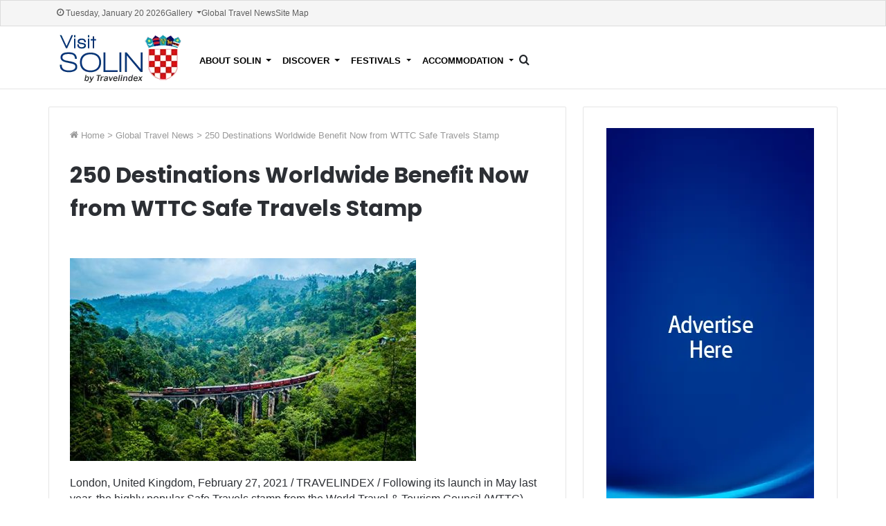

--- FILE ---
content_type: text/html; charset=utf-8
request_url: https://www.visitsolin.com/global-travel-news/250-destinations-worldwide-benefit-now-from-wttc-safe-travels-stamp/
body_size: 10135
content:






<!doctype html>
<html prefix="og: http://ogp.me/ns#" lang="en-us">

<head>
  
  
  
  
  <script type='text/javascript' src='https://www.publicadvice.com/offers/www/delivery/spcjs.php?id=7'></script>
  
  

  
  <script>
    cr_site_url = "http://visitsolin.com";
    cr_version = "5.0.1";
    
    cr_external_new_tab = false;
    
  </script>

  <meta charset="utf-8">
  <meta name="viewport" content="width=device-width, initial-scale=1">

  
  




<title>250 Destinations Worldwide Benefit Now from WTTC Safe Travels Stamp</title>
<link rel="canonical" href="http://visitsolin.com/global-travel-news/250-destinations-worldwide-benefit-now-from-wttc-safe-travels-stamp/">
<meta name="description" content=" 
   
	   
	 
	London, United Kingdom, February 27, 2021 / TRAVELINDEX / Following its launch in May last year, the highly popular Safe Travels stamp from the World Travel &amp; Tourism Council (WTTC)..." />







<meta property="og:title" content="250 Destinations Worldwide Benefit Now from WTTC Safe Travels Stamp" />
<meta property="og:description" content=" 
   
	   
	 
	London, United Kingdom, February 27, 2021 / TRAVELINDEX / Following its launch in May last year, the highly popular Safe Travels stamp from the World Travel &amp; Tourism Council (WTTC)..." />
<meta property="og:image" content="http://visitsolin.com/media/images/visit-solin-croatia-interstas.original.png" />
<meta property="og:site_name" content="" />
<meta property="og:url" content="http://visitsolin.com/global-travel-news/250-destinations-worldwide-benefit-now-from-wttc-safe-travels-stamp/" />
<meta property="og:type" content="website" />









<meta name="twitter:card" content="summary_large_image" />
<meta name="twitter:title" content="250 Destinations Worldwide Benefit Now from WTTC Safe Travels Stamp">
<meta name="twitter:image" content="http://visitsolin.com/media/images/visit-solin-croatia-interstas.original.png">
<meta name="twitter:description" content=" 
   
	   
	 
	London, United Kingdom, February 27, 2021 / TRAVELINDEX / Following its launch in May last year, the highly popular Safe Travels stamp from the World Travel &amp; Tourism Council (WTTC)...">
<meta name="twitter:site" content="@" />







  
  <link rel="stylesheet" href="/static/coderedcms/vendor/bootstrap/dist/css/bootstrap.min.css?v=5.0.1">
  

  
  
  
  <link rel="stylesheet" href="/static/coderedcms/css/crx-front.css?v=5.0.1">
  
  

  
  
<link href="https://fonts.googleapis.com/css2?family=Poppins:wght@400;500;600;700&display=swap" rel="stylesheet">
<link rel="stylesheet" href="/static/website/css/custom.css">


  <style>
    .content-card {
      padding-left: 60px;
      padding-right: 60px;
      width: 65%;
      margin-right: 1%;
    }

    .content-card h1 {
      margin-bottom: 30px;
    }

    @media (max-width: 991px){
      .content-card {
        width:100%;
        padding-left: 20px;
        padding-right: 20px;
        margin-bottom: 30px;
      }

      .col-lg-8.content-container, .right-column {
        padding-left: 0px;
        padding-right: 0px;
      }
    }
  </style>


  
  
  

  
</head>

<body class="crx-articlepage parent-page-3 " id="page-800">
  






  
  <a class="visually-hidden-focusable" href="#content">Skip navigation</a>
  

  

  




<link rel="stylesheet" href="/static/website/css/navbar.css">



<!-- Search Modal -->
<div class="modal fade" id="searchModal" tabindex="-1" aria-hidden="true">
  <div class="modal-dialog modal-fullscreen">
    <div class="modal-content text-white">

      <!-- Close button (X) -->

      <div class="modal-body d-flex justify-content-center">
  <span
    id="searchModalClose"
    class="btn-close btn-close-white position-absolute top-0 end-0 m-3 cursor-pointer"
    aria-label="Close"></span>

  <form class="modal-search-form position-relative" action="/search/" method="GET">
    <div class="position-relative search-input-group">
      <input name="s" id="search-input" type="text"
             class="form-control bg-black text-white border border-secondary pe-5"
             placeholder="Type and hit Enter" aria-label="Search">
      <button type="submit"
              class="btn btn-link position-absolute top-50 end-0 translate-middle-y me-2 p-0">
        <span class="tie-icon-search tie-search-icon"></span>
      </button>
    </div>
  </form>
</div>


    </div>
  </div>
</div>


<div id="sidebar-overlay" class="sidebar-overlay"></div>

<nav id="top-navbar">
  <div class="container">
    <div id="topbar-today-date">Tuesday, January 20 2026</div>
    <div id="topbar-inner-menu">
      
      
        
      
        
          <ul class="navbar-nav " id="">
            
              



<li class="nav-item dropdown">
  
  <a href="#" 
    class="nav-link dropdown-toggle  "
    data-bs-toggle="dropdown" role="button" aria-haspopup="true" aria-expanded="false"
    
    data-ga-event-category="Navbar">
    
    Gallery
    
  </a>
  
  <ul class="dropdown-menu">
    
    



<li class=" ">
  
  <a href="/solin-photo-gallery" 
    class="dropdown-item   "
    
    
    data-ga-event-category="Navbar">
    
    Solin Photo Gallery
    
  </a>
  
</li>



    
    



<li class=" ">
  
  <a href="/solin-video-gallery/" 
    class="dropdown-item   "
    
    
    data-ga-event-category="Navbar">
    
    Solin Video Gallery
    
  </a>
  
</li>



    
    
  </ul>
  
</li>



            
              



<li class="nav-item ">
  
  <a href="/global-travel-news/" 
    class="nav-link   "
    
    
    data-ga-event-category="Navbar">
    
    Global Travel News
    
  </a>
  
</li>



            
              



<li class="nav-item ">
  
  <a href="/site-map/" 
    class="nav-link   "
    
    
    data-ga-event-category="Navbar">
    
    Site Map
    
  </a>
  
</li>



            
          </ul>
        
      
    </div>
  </div>
</nav>
<nav id="main-navbar" class="navbar  navbar-expand-lg navbar-light  bg-light">
  <div class="container">
    <a class="navbar-brand" href="/">
      
      
      <img src="/media/images/visit-solin-croatia-interstas.original.format-webp.webp" alt="">
      
    </a>
    <div class="small-screen-nav">
      <span class="tie-icon-search tie-search-icon cursor-pointer small-screen-search" aria-hidden="true"
                data-bs-toggle="modal" data-bs-target="#searchModal"></span>
      <button class="navbar-toggler" type="button" aria-label="Toggle navigation">
        <span class="navbar-toggler-icon"></span>
      </button>
    </div>
    <div class="collapse navbar-collapse" id="navbar">
      
      
      
        
          <ul class="navbar-nav " >
            
            



<li class="nav-item dropdown">
  
  <a href="/about-solin/" 
    class="nav-link dropdown-toggle  "
    data-bs-toggle="dropdown" role="button" aria-haspopup="true" aria-expanded="false"
    
    data-ga-event-category="Navbar">
    
    About Solin
    
  </a>
  
  <ul class="dropdown-menu">
    
    



<li class=" ">
  
  <a href="/about-solin/history/" 
    class="dropdown-item   "
    
    
    data-ga-event-category="Navbar">
    
    History
    
  </a>
  
</li>



    
    



<li class=" ">
  
  <a href="/about-solin/geography/" 
    class="dropdown-item   "
    
    
    data-ga-event-category="Navbar">
    
    Geography
    
  </a>
  
</li>



    
    
  </ul>
  
</li>



            
            



<li class="nav-item dropdown">
  
  <a href="/discover/" 
    class="nav-link dropdown-toggle  "
    data-bs-toggle="dropdown" role="button" aria-haspopup="true" aria-expanded="false"
    
    data-ga-event-category="Navbar">
    
    Discover
    
  </a>
  
  <ul class="dropdown-menu">
    
    



<li class=" ">
  
  <a href="/discover/city-walls/" 
    class="dropdown-item   "
    
    
    data-ga-event-category="Navbar">
    
    City Walls
    
  </a>
  
</li>



    
    



<li class=" ">
  
  <a href="/discover/amphitheatre/" 
    class="dropdown-item   "
    
    
    data-ga-event-category="Navbar">
    
    Amphitheatre
    
  </a>
  
</li>



    
    



<li class=" ">
  
  <a href="/discover/the-five-bridge/" 
    class="dropdown-item   "
    
    
    data-ga-event-category="Navbar">
    
    The Five Bridge
    
  </a>
  
</li>



    
    
  </ul>
  
</li>



            
            



<li class="nav-item dropdown">
  
  <a href="/festivals/" 
    class="nav-link dropdown-toggle  "
    data-bs-toggle="dropdown" role="button" aria-haspopup="true" aria-expanded="false"
    
    data-ga-event-category="Navbar">
    
    Festivals
    
  </a>
  
  <ul class="dropdown-menu">
    
    



<li class=" ">
  
  <a href="/festivals/interstas/" 
    class="dropdown-item   "
    
    
    data-ga-event-category="Navbar">
    
    Interstas
    
  </a>
  
</li>



    
    



<li class=" ">
  
  <a href="/festivals/solin-summer-festival/" 
    class="dropdown-item   "
    
    
    data-ga-event-category="Navbar">
    
    Solin Summer Festival
    
  </a>
  
</li>



    
    
  </ul>
  
</li>



            
            



<li class="nav-item dropdown">
  
  <a href="/accommodation/" 
    class="nav-link dropdown-toggle  "
    data-bs-toggle="dropdown" role="button" aria-haspopup="true" aria-expanded="false"
    
    data-ga-event-category="Navbar">
    
    Accommodation
    
  </a>
  
  <ul class="dropdown-menu">
    
    



<li class=" ">
  
  <a href="/accommodation/hotels-accommodation/" 
    class="dropdown-item   "
    
    
    data-ga-event-category="Navbar">
    
    Hotels &amp; Accommodation
    
  </a>
  
</li>



    
    
  </ul>
  
</li>



            
          </ul>
        
      
        
      
      
      
        <!-- Trigger -->
        <span class="tie-icon-search tie-search-icon cursor-pointer large-screen-search" aria-hidden="true"
              data-bs-toggle="modal" data-bs-target="#searchModal"></span>

        <script>
          document.addEventListener('DOMContentLoaded', function () {
            const closeBtn = document.getElementById('searchModalClose');
            const searchModalEl = document.getElementById('searchModal');
            const searchModal = bootstrap.Modal.getOrCreateInstance(searchModalEl);
            const searchInput = document.getElementById('search-input');

            closeBtn.addEventListener('click', function () {
              searchModal.hide();
            });

            // Autofocus input when modal is shown
            searchModalEl.addEventListener('shown.bs.modal', function () {
              searchInput.focus();
            });

            // Close modal when clicking outside input
            searchModalEl.querySelector('.modal-body').addEventListener('click', function (e) {
              if (e.target !== searchInput) {
                searchModal.hide();
              }
            });
          });

          function updatePlaceholder() {
            const input = document.getElementById('search-input');
            if (window.innerWidth <= 991) {
              input.placeholder = "Search for";
            } else {
              input.placeholder = "Type and hit Enter";
            }
          }

          window.addEventListener('resize', updatePlaceholder);
          window.addEventListener('DOMContentLoaded', updatePlaceholder);


          //sidebar js
          document.addEventListener('DOMContentLoaded', function () {
            const sidebar = document.getElementById('mobile-sidebar');
            const toggle = document.querySelector('.navbar-toggler');
            const closeBtn = document.getElementById('sidebar-close');
            const overlay = document.getElementById('sidebar-overlay');

            function openSidebar() {
              document.body.classList.add('side-aside-open');
            }

            function closeSidebar() {
              document.body.classList.remove('side-aside-open');
            }

            toggle.addEventListener('click', openSidebar);
            closeBtn.addEventListener('click', function(e) {
              e.preventDefault();
              closeSidebar();
            });

            // Close when clicking overlay
            overlay.addEventListener('click', closeSidebar);
          });

        </script>

        <script>
          //make main-navbar sticky
          document.addEventListener("DOMContentLoaded", function() {
              const topNavbar = document.getElementById('top-navbar');
              const mainNavbar = document.getElementById('main-navbar');
              let topNavbarHeight = 36;

              function checkSticky() {
                  if (window.scrollY >= topNavbarHeight) {
                      mainNavbar.classList.add('sticky');
                  } else {
                      mainNavbar.classList.remove('sticky');
                  }
              }

              window.addEventListener('scroll', checkSticky);
              window.addEventListener('resize', () => {
                  if (topNavbar) {
                      topNavbarHeight = topNavbar.offsetHeight;
                  }
                  checkSticky();
              });

              checkSticky(); // initialize
          });
        </script>


      <form class="d-flex ms-auto d-none" role="search" action="/search/" method="GET">
        
        
        
        <div class=""><label class="visually-hidden" for="id_s">Search</label><input type="text" name="s" maxlength="255" class="form-control" placeholder="Search" id="id_s"></div>
        
        <input type="hidden" name="t" id="id_t">
        
        <button class="btn btn-outline-primary ms-2" type="submit">Search</button>
      </form>
      
    </div>
  </div>
</nav>

<!-- Sidebar for small screens -->
<aside id="mobile-sidebar"
       class="side-aside dark-skin slide-sidebar appear-from-right"
       aria-label="Mobile Sidebar"
       style="visibility: hidden;">

    <!-- Close button -->
    <a href="#" class="close-side-aside remove big-btn light-btn" id="sidebar-close">
      <span class="screen-reader-text">Close</span>
    </a>

  <div class="side-aside-wrapper has-custom-scroll">


    <!-- Mobile container -->
    <div id="mobile-container">

      <!-- Mobile search -->
      <div id="mobile-search">
        <form class="search-form" role="search" method="get" action="/search/">
          <label>
            <span class="screen-reader-text">Search for:</span>
            <input type="search" name="s" class="search-field form-control" placeholder="Search…">
          </label>
          <input type="submit" class="search-submit btn btn-primary" value="Search">
        </form>
      </div>

      <!-- Mobile menu -->
      <div id="mobile-menu" class="hide-menu-icons">
        
        
          
            <ul class="menu list-unstyled" role="menubar">
              
                



<li class="nav-item dropdown">
  
  <a href="/about-solin/" 
    class="nav-link dropdown-toggle  "
    data-bs-toggle="dropdown" role="button" aria-haspopup="true" aria-expanded="false"
    
    data-ga-event-category="Navbar">
    
    About Solin
    
  </a>
  
  <ul class="dropdown-menu">
    
    



<li class=" ">
  
  <a href="/about-solin/history/" 
    class="dropdown-item   "
    
    
    data-ga-event-category="Navbar">
    
    History
    
  </a>
  
</li>



    
    



<li class=" ">
  
  <a href="/about-solin/geography/" 
    class="dropdown-item   "
    
    
    data-ga-event-category="Navbar">
    
    Geography
    
  </a>
  
</li>



    
    
  </ul>
  
</li>



              
                



<li class="nav-item dropdown">
  
  <a href="/discover/" 
    class="nav-link dropdown-toggle  "
    data-bs-toggle="dropdown" role="button" aria-haspopup="true" aria-expanded="false"
    
    data-ga-event-category="Navbar">
    
    Discover
    
  </a>
  
  <ul class="dropdown-menu">
    
    



<li class=" ">
  
  <a href="/discover/city-walls/" 
    class="dropdown-item   "
    
    
    data-ga-event-category="Navbar">
    
    City Walls
    
  </a>
  
</li>



    
    



<li class=" ">
  
  <a href="/discover/amphitheatre/" 
    class="dropdown-item   "
    
    
    data-ga-event-category="Navbar">
    
    Amphitheatre
    
  </a>
  
</li>



    
    



<li class=" ">
  
  <a href="/discover/the-five-bridge/" 
    class="dropdown-item   "
    
    
    data-ga-event-category="Navbar">
    
    The Five Bridge
    
  </a>
  
</li>



    
    
  </ul>
  
</li>



              
                



<li class="nav-item dropdown">
  
  <a href="/festivals/" 
    class="nav-link dropdown-toggle  "
    data-bs-toggle="dropdown" role="button" aria-haspopup="true" aria-expanded="false"
    
    data-ga-event-category="Navbar">
    
    Festivals
    
  </a>
  
  <ul class="dropdown-menu">
    
    



<li class=" ">
  
  <a href="/festivals/interstas/" 
    class="dropdown-item   "
    
    
    data-ga-event-category="Navbar">
    
    Interstas
    
  </a>
  
</li>



    
    



<li class=" ">
  
  <a href="/festivals/solin-summer-festival/" 
    class="dropdown-item   "
    
    
    data-ga-event-category="Navbar">
    
    Solin Summer Festival
    
  </a>
  
</li>



    
    
  </ul>
  
</li>



              
                



<li class="nav-item dropdown">
  
  <a href="/accommodation/" 
    class="nav-link dropdown-toggle  "
    data-bs-toggle="dropdown" role="button" aria-haspopup="true" aria-expanded="false"
    
    data-ga-event-category="Navbar">
    
    Accommodation
    
  </a>
  
  <ul class="dropdown-menu">
    
    



<li class=" ">
  
  <a href="/accommodation/hotels-accommodation/" 
    class="dropdown-item   "
    
    
    data-ga-event-category="Navbar">
    
    Hotels &amp; Accommodation
    
  </a>
  
</li>



    
    
  </ul>
  
</li>



              
            </ul>
          
        
          
        
      </div>

      <!-- Social icons -->
      <div id="mobile-social-icons" class="social-icons-widget solid-social-icons">
        <ul>
          <li class="social-icons-item">
            <a class="social-link facebook-social-icon" rel="external noopener nofollow" target="_blank" href="https://facebook.com/travelindex/">
              <span class="tie-social-icon tie-icon-facebook"></span><span class="screen-reader-text">Facebook</span>
            </a>
          </li>
          <li class="social-icons-item">
            <a class="social-link twitter-social-icon" rel="external noopener nofollow" target="_blank" href="https://twitter.com/travelindex/">
              <span class="tie-social-icon tie-icon-twitter"></span><span class="screen-reader-text">Twitter</span>
            </a>
          </li>
          <li class="social-icons-item">
            <a class="social-link pinterest-social-icon" rel="external noopener nofollow" target="_blank" href="https://pinterest.com/travelindex/">
              <span class="tie-social-icon tie-icon-pinterest"></span><span class="screen-reader-text">Pinterest</span>
            </a>
          </li>
          <li class="social-icons-item">
            <a class="social-link linkedin-social-icon" rel="external noopener nofollow" target="_blank" href="https://www.linkedin.com/company/travelindex-network/">
              <span class="tie-social-icon tie-icon-linkedin"></span><span class="screen-reader-text">LinkedIn</span>
            </a>
          </li>
          <li class="social-icons-item">
            <a class="social-link youtube-social-icon" rel="external noopener nofollow" target="_blank" href="https://youtube.com/bestdestination">
              <span class="tie-social-icon tie-icon-youtube"></span><span class="screen-reader-text">YouTube</span>
            </a>
          </li>
          <li class="social-icons-item">
            <a class="social-link instagram-social-icon" rel="external noopener nofollow" target="_blank" href="https://instagram.com/travelindex">
              <span class="tie-social-icon tie-icon-instagram"></span><span class="screen-reader-text">Instagram</span>
            </a>
          </li>
        </ul>
      </div>

    </div><!-- #mobile-container -->

  </div><!-- .side-aside-wrapper -->
</aside>

<script>
document.addEventListener("DOMContentLoaded", function() {
  const dropdownLinks = document.querySelectorAll(".menu .dropdown-toggle");

  dropdownLinks.forEach(link => {
    link.addEventListener("click", function(e) {
      e.preventDefault(); // prevent navigation

      const parentLi = this.parentElement;
      const openItem = document.querySelector(".menu .nav-item.open");

      // Toggle current one
      parentLi.classList.toggle("open");
    });
  });
});
</script>










  <div id="content">
    
<style>
.article-page .advertise-card {
  max-height: 311px;
  max-width: 100%;
}

.article-body img {
  max-width: 100%;
  height: auto;
  margin-bottom: 20px;
}

.article-body {
  color: rgb(44, 47, 52);
}

.article-page h1 {
  text-align: left;
  font-size: 32px;
  line-height: 1.5;
  font-family: 'Poppins';
  font-weight: 700;
  color: rgb(44, 47, 52);
}

.social-share {
  border-top: 0px;
  background-color: #fafafa;
  padding-top: 20px;
  padding-bottom: 20px;
}

</style>
<div class="container crx-grid article-page">
  <div class="row">
    <div class="col-lg-8 gap-column mb-30">
      <div>
        <article class="crx-article card align-items-center">
          <style>

#breadcrumb, #breadcrumb a {
  color: rgb(153, 153, 153);
  font-size: 13px;
}

#breadcrumb a:hover {
  text-decoration: underline;
  color: #053579;
}

</style>
<nav id="breadcrumb" class="w-100 ">
    
    <span class="tie-icon tie-icon-home" aria-hidden="true"></span>
    <a href="http://visitsolin.com">
        Home
    </a>

    
    
        
            <em class="delimiter">&gt;</em>
            <a href="/global-travel-news/">Global Travel News</a>
        
    

    
    <em class="delimiter">&gt;</em>
    <span class="current">250 Destinations Worldwide Benefit Now from WTTC Safe Travels Stamp</span>
</nav>

          
          <div class="container my-4 text-center">
            <h1>250 Destinations Worldwide Benefit Now from WTTC Safe Travels Stamp</h1>
            
          </div>
          
          
          
          
          
          <div class="container mx-auto article-body">
            
            
<p></p><div>
	<a href="https://travelcommunication.net/more-news/organizations/international-organizations/world-travel-tourism-council-news/250-destinations-worldwide-benefit-now-from-wttc-safe-travels-stamp/"><img alt="250 Destinations Worldwide Benefit Now from WTTC Safe Travels Stamp" height="293" src="https://travelcommunication.net/wp-content/uploads/2021/02/250-Destinations-Worldwide-Benefit-Now-from-WTTC-Safe-Travels-Stamp-TRAVELINDEX-500x293.jpg" style="max-width: 100%;height: auto" title="250 Destinations Worldwide Benefit Now from WTTC Safe Travels Stamp-TRAVELINDEX" width="500"/></a>
	</div>
	London, United Kingdom, February 27, 2021 / TRAVELINDEX / Following its launch in May last year, the highly popular Safe Travels stamp from the World Travel &amp; Tourism Council (WTTC), has now been awarded to a remarkable 250 destinations around the world.<p></p>

            
            
<p>WTTC, which has continually been at the forefront in leading the private sector in the efforts to rebuild global consumer confidence and encourage the return of Safe Travels, made history when it launched the world’s first ever global safety and hygiene stamp, just eight months ago.</p>

            
            
<p>•<a href="https://travelcommunication.net/category/more-news/organizations/international-organizations/world-travel-tourism-council-news/" rel="noopener noreferrer" style="color: #096b27;font-weight: 600" target="_blank"> Read all the latest WTTC News and Press Releases here.</a></p>

            
            
<p>The stamp, developed to help restore confidence in travellers and aims to revive the global Travel &amp; Tourism sector which has been devastated by the COVID-19 pandemic, is now being used by many more major countries with Honduras, Belize and Malawi, the latest destinations to join the ever-growing list.</p>

            
            
<p><strong>VisitBritain</strong>, the tourism agency representing one of the world’s most popular destinations, has also now been recognised through the ground-breaking stamp.</p>

            
            
<p>The now globally recognised stamp enables both business and leisure travellers to distinguish destinations around the world which have adopted health and hygiene global standardised protocols – so they can experience ‘Safe Travels’.</p>

            
            
<p>This pioneering move by WTTC also received the backing of the United Nations World Tourism Organization (UNWTO), and the launch of global protocols to recover the Travel &amp; Tourism sector has been embraced by over 200 CEO’s including some of the world’s major tourism groups.</p>

            
            
<p>Gloria Guevara, WTTC President &amp; CEO, said: <em>“We are delighted to see our Safe Travels Stamp is still growing at a rapid rate and is being adopted by destinations from all corners of the world.</em></p>

            
            
<p><em>“Reaching this incredible milestone, with 250 destinations around the world now proudly holding our Safe Travels stamp, is testimony to the hard work which has been put in to make the stamp work for both destinations and holidaymakers. </em></p>

            
            
<p><em>“As the global vaccine rollout picks up pace and with the restrictions expected to be relaxed over the coming weeks, we believe the stamp will prove a key component of destination recovery and restoring consumer confidence.</em></p>

            
            
<p><em>“The success of the stamp shows the importance of global coordination to help rebuild and revive the international Travel &amp; Tourism sector. Destinations with the stamp will benefit from travellers being able to recognise the destinations which have adopted the global protocols, encouraging the return of ‘Safe Travels’ around the world. </em></p>

            
            
<p><em>“We are finally beginning to step into the new normal of a post-COVID world, and we are proud to be leading the way for globally coordinated efforts in recovery.”</em></p>

            
            
<p>Sally Balcombe, <strong>VisitBritain</strong> CEO said: <em>“We are delighted that businesses certified to We’re Good To Go can also automatically register for WTTC’s global Safe Travels stamp, recognising the standard of protocols and processes we have in place in the UK. This is also testament to the hard work and commitment of tens of thousands of businesses right across the country who have adapted and innovated to safely meet new ways of working and are already ‘good to go’.”</em></p>

            
            
<p>Honourable Faiyaz Siddiq Koya, Minister for Commerce, Trade, Tourism and Transport, <a href="https://www.fiji.travel/">Fiji</a> said: <em>“Getting such an endorsement for the work we have done on the Care Fiji Commitment program is truly remarkable for a small country like Fiji. This world class health and safety programme gives visitors confidence to travel to Fiji when the borders reopen.”</em></p>

            
            
<p>Honourable Anthony Mahler, Minister of Tourism &amp; Diaspora Relations, <strong>Belize</strong> said: <em>“Belize is delighted to be recognised through the WTTC’s Safe Travels stamp. Following the devastating effects of the COVID-19 pandemic, my country’s highest priority has been, and remains the health and safety of our guests. Within this context, we have implemented extensive health and safety protocols as part of a Gold Standard Recognition Program for accommodations, tour operators and other industry partners.”</em></p>

            
            
<p>Hailemariam Desalegn, Chairman, <strong>Ethiopian Tourism Board</strong>, Former Prime Minister of Ethiopia said: <em>“We are extremely honoured to be issued the Safe Travels stamp by WTTC and commend it for this important initiative. This decision reflects Ethiopia’s commitment to maintain the standard safe travel protocols and procedures as we reopen our doors to tourism and international visitors. With the aim of ensuring safety of workers and visitors we will continue to work closely with tour operators, hotels and regional destination marketing organisations to maintain these standards.” </em></p>

            
            
<p>•<a href="https://travelcommunication.net/category/more-news/organizations/international-organizations/world-travel-tourism-council-news/" rel="noopener noreferrer" style="color: #096b27;font-weight: 600" target="_blank"> Read all the latest WTTC News and Press Releases here.</a></p>

            
            
<p>The protocols were designed following guidelines from the World Health Organisation (WHO) and the Centre for Disease Control and Prevention (CDC), and taking best practices from WTTC’s Members into account.</p>

            
            
<p>According to WTTC’s 2020 <strong>Economic Impact Report</strong>, during 2019, Travel &amp; Tourism was responsible for one in 10 jobs (330 million total), made a 10.3% contribution to global GDP and generated one in four of all new jobs.</p>

            
          </div>
          
        </article>
        <div class="card social-share">
          
<style>
  #share-buttons-bottom .share-links a {
    display: inline-block;
    padding: 8px 16px;
    margin: 2px;
    text-decoration: none;
    color: #fff !important;   /* force white text */
    font-weight: 400;
    border-radius: 0;         /* sharp corners */
    text-align: center;
    font-size: 15px;
  }

  #share-buttons-bottom .social-text {
    font-size: 12px;
    font-family: "open sans", sans-serif;
    padding-left: 15px;
    padding-right: 10px;
    border-left: 1px solid rgba(255, 255, 255, 0.3);
    margin-left: 10px;
  }

  /* assign background colors */
  #share-buttons-bottom .facebook-share-btn  {
    background-color: #4080ff;
    min-width: 100px;
  }
  #share-buttons-bottom .twitter-share-btn   {
    background-color: #40bff5;
    min-width: 100px;
  }
  #share-buttons-bottom .linkedin-share-btn  { background-color: #238cc8; }
  #share-buttons-bottom .tumblr-share-btn    { background-color: #35465c; }
  #share-buttons-bottom .pinterest-share-btn { background-color: #e13138; }
  #share-buttons-bottom .reddit-share-btn    { background-color: #ff4500; }
  #share-buttons-bottom .vk-share-btn        { background-color: #45668e; }
  #share-buttons-bottom .email-share-btn     { background-color: #333333; }
  #share-buttons-bottom .print-share-btn     { background-color: #444444; }

  /* hover effect */
  #share-buttons-bottom .share-links a:hover {
    opacity: 0.85;
  }

  /**Responsive CSS**/

  @media (max-width: 767px) {
    .social-text {
      display: none;
    }

    .share-links a {
      min-width: 45px !important;
      max-width: 45px !important;
    }
  }

</style>
<div id="share-buttons-bottom" class="share-buttons share-buttons-bottom">
  <div class="share-links ">
    <a href="https://www.facebook.com/sharer.php?u=http://visitsolin.com/global-travel-news/250-destinations-worldwide-benefit-now-from-wttc-safe-travels-stamp/" rel="external noopener nofollow" title="Facebook" target="_blank" class="facebook-share-btn  large-share-button" data-raw="https://www.facebook.com/sharer.php?u={post_link}">
      <span class="share-btn-icon tie-icon-facebook"></span> <span class="social-text">Facebook</span>
    </a>
    <a href="https://twitter.com/intent/tweet?text=250%20Destinations%20Worldwide%20Benefit%20Now%20from%20WTTC%20Safe%20Travels%20Stamp&amp;url=http://visitsolin.com/global-travel-news/250-destinations-worldwide-benefit-now-from-wttc-safe-travels-stamp/" rel="external noopener nofollow" title="Twitter" target="_blank" class="twitter-share-btn  large-share-button" data-raw="https://twitter.com/intent/tweet?text={post_title}&amp;url={post_link}">
      <span class="share-btn-icon tie-icon-twitter"></span> <span class="social-text">Twitter</span>
    </a>
    <a href="https://www.linkedin.com/shareArticle?mini=true&amp;url=http://visitsolin.com/global-travel-news/250-destinations-worldwide-benefit-now-from-wttc-safe-travels-stamp/&amp;title=250%20Destinations%20Worldwide%20Benefit%20Now%20from%20WTTC%20Safe%20Travels%20Stamp" rel="external noopener nofollow" title="LinkedIn" target="_blank" class="linkedin-share-btn " data-raw="https://www.linkedin.com/shareArticle?mini=true&amp;url={post_full_link}&amp;title={post_title}">
      <span class="share-btn-icon tie-icon-linkedin"></span> <span class="screen-reader-text">LinkedIn</span>
    </a>
    <a href="https://www.tumblr.com/share/link?url=http://visitsolin.com/global-travel-news/250-destinations-worldwide-benefit-now-from-wttc-safe-travels-stamp/&amp;name=250%20Destinations%20Worldwide%20Benefit%20Now%20from%20WTTC%20Safe%20Travels%20Stamp" rel="external noopener nofollow" title="Tumblr" target="_blank" class="tumblr-share-btn " data-raw="https://www.tumblr.com/share/link?url={post_link}&amp;name={post_title}">
      <span class="share-btn-icon tie-icon-tumblr"></span> <span class="screen-reader-text">Tumblr</span>
    </a>
    <a href="https://pinterest.com/pin/create/button/?url=http://visitsolin.com/global-travel-news/250-destinations-worldwide-benefit-now-from-wttc-safe-travels-stamp/&amp;description=250%20Destinations%20Worldwide%20Benefit%20Now%20from%20WTTC%20Safe%20Travels%20Stamp&amp;media=https://www.visitsolin.com/wp-content/uploads/2025/08/UN-Tourism-and-ICAO-Summit-Calls-for-Enhanced-Cooperation-to-Unlock-Africas-Growth.jpg" rel="external noopener nofollow" title="Pinterest" target="_blank" class="pinterest-share-btn " data-raw="https://pinterest.com/pin/create/button/?url={post_link}&amp;description={post_title}&amp;media={post_img}">
      <span class="share-btn-icon tie-icon-pinterest"></span> <span class="screen-reader-text">Pinterest</span>
    </a>
    <a href="https://reddit.com/submit?url=http://visitsolin.com/global-travel-news/250-destinations-worldwide-benefit-now-from-wttc-safe-travels-stamp/&amp;title=250%20Destinations%20Worldwide%20Benefit%20Now%20from%20WTTC%20Safe%20Travels%20Stamp" rel="external noopener nofollow" title="Reddit" target="_blank" class="reddit-share-btn " data-raw="https://reddit.com/submit?url={post_link}&amp;title={post_title}">
      <span class="share-btn-icon tie-icon-reddit"></span> <span class="screen-reader-text">Reddit</span>
    </a>
    <a href="https://vk.com/share.php?url=http://visitsolin.com/global-travel-news/250-destinations-worldwide-benefit-now-from-wttc-safe-travels-stamp/" rel="external noopener nofollow" title="VKontakte" target="_blank" class="vk-share-btn " data-raw="https://vk.com/share.php?url={post_link}">
      <span class="share-btn-icon tie-icon-vk"></span> <span class="screen-reader-text">VKontakte</span>
    </a>
    <a href="mailto:?subject=250%20Destinations%20Worldwide%20Benefit%20Now%20from%20WTTC%20Safe%20Travels%20Stamp&amp;body=http://visitsolin.com/global-travel-news/250-destinations-worldwide-benefit-now-from-wttc-safe-travels-stamp/" rel="external noopener nofollow" title="Share via Email" target="_blank" class="email-share-btn " data-raw="mailto:?subject={post_title}&amp;body={post_link}">
      <span class="share-btn-icon tie-icon-envelope"></span> <span class="screen-reader-text">Share via Email</span>
    </a>
    <a href="#" rel="external noopener nofollow" title="Print" target="_blank" class="print-share-btn " data-raw="#">
      <span class="share-btn-icon tie-icon-print"></span> <span class="screen-reader-text">Print</span>
    </a>
  </div>
</div>

        </div>
      </div>
      
        
          
            
  <style>
    .related-articles-block {
      position: relative;
    }

    .related-articles-header {
      display: flex;
      align-items: center;
      margin-bottom: 15px;
    }

    .related-articles-title {
      color: rgb(5, 53, 121) !important;
      font-weight: 600 !important;
      font-family: 'Poppins';
      font-size: 18px;
      border-bottom: 2px solid rgba(0,0,0,0.1);
      width: 100%;
      padding-bottom: 4px;
    }

    .related-articles {
      display: grid;
      grid-template-columns: repeat(auto-fit, minmax(150px, 1fr));
      gap: 12px;
    }

    .related-article-item h4 {
      font-size: 14px;
      margin: 0;
      font-family: 'Poppins';
      font-weight: 600;
      line-height: 22px;
    }

    .related-article-item h4 a {
      color: rgb(44, 47, 52) !important;
      text-decoration: none;
    }

    .related-article-item h4 a:hover {
      color: #053579 !important;
    }
  </style>



  <div class="related-articles-block card">
    <div class="related-articles-header">
      <div class="related-articles-title">Related Articles</div>
    </div>

    <div class="related-articles">
      
        <div class="related-article-item">
          <h4><a href="/global-travel-news/kempinski-selects-sabre-to-upgrade-customer-booking-experience/">Kempinski Selects Sabre to Upgrade Customer Booking Experience</a></h4>
        </div>
      
        <div class="related-article-item">
          <h4><a href="/global-travel-news/dusit-thani-kyoto-hotel-receives-coveted-michelin-key-2024/">Dusit Thani Kyoto Hotel Receives Coveted Michelin Key 2024</a></h4>
        </div>
      
        <div class="related-article-item">
          <h4><a href="/global-travel-news/le-du-kaan-celebrates-halloween-with-cool-cocktails-and-creepy-tasting-challenges/">Le Du Kaan Celebrates Halloween with Cool Cocktails and Creepy Tasting Challenges</a></h4>
        </div>
      
    </div>
  </div>


          
        
      
    </div>

    <div class="col-lg-4 gap-column">
      
          
<div class="block-html gap-column">
  
    
<div  class="block-html ">
  
  <div class="card align-items-center">
  
  

<img src="/media/images/300x600.max-1600x1600.format-webp.webp" class="img-fluid ad-300-600"  alt="300x600">

  
  <!-- Revive Adserver Asynchronous JS Tag - Generated with Revive Adserver v5.2.0 -->
<ins data-revive-zoneid="28" data-revive-id="f8557c51292c01c46a06a3b608f746df"></ins>
<script async src="//www.publicadvice.com/offers/www/delivery/asyncjs.php"></script>
</div>
  
</div>

  
    
<div  class="block-html ">
  
  <div class="card align-items-center">
  
  

<img src="/media/images/300x250.max-1600x1600.format-webp.webp" class="img-fluid ad-300-250"  alt="300x250">

  
  <!-- Revive Adserver Asynchronous JS Tag - Generated with Revive Adserver v5.2.0 -->
<ins data-revive-zoneid="28" data-revive-id="f8557c51292c01c46a06a3b608f746df"></ins>
<script async src="//www.publicadvice.com/offers/www/delivery/asyncjs.php"></script>
</div>
  
</div>

  
</div>


      

    </div>
  </div>
</div>

  </div>

  <div id="content-walls">
    
    
    
  </div>

  



<footer>
  
  
  <div  >
    
    
<div class="container-fluid crx-grid" id="footer-upper" >
  
  <div class="row ">
    
    
<div  class="col-md ">
  
  

<img src="/media/images/visit-solin-croatia-by-travel.max-1600x1600.format-webp.webp" class="img-fluid " id="footer-logo" alt="visit-solin-croatia-by-travelindex">

  
</div>

    
    
<div id="footer-links-left" class="col-md footer-links">
  
  

<a href="/contact-us/"
  
  title=""
  class="btn btn-link  "
  >
  Contact Us
</a>

  
  

<a href="/about-us/"
  
  title=""
  class="btn btn-link  "
  >
  About Us
</a>

  
  

<a href="/terms-of-service/"
  
  title=""
  class="btn btn-link  "
  >
  Terms of Service
</a>

  
  

<a href="/privacy-statement/"
  
  title=""
  class="btn btn-link  "
  >
  Privacy Statement
</a>

  
</div>

    
    
<div  class="col-md footer-links">
  
  

<a href="/subscribe-to-our-newsletter/"
  
  title="Newsletter"
  class="btn btn-link  "
  >
  Newsletter
</a>

  
  

<a href="/advertise-with-us/"
  
  title=""
  class="btn btn-link  "
  >
  Advertise with Us
</a>

  
  

<a href="/help-faq/"
  
  title=""
  class="btn btn-link  "
  >
  Help / FAQ
</a>

  
  

<a href="/site-map/"
  
  title=""
  class="btn btn-link  "
  >
  Site Map
</a>

  
</div>

    
    
<div  class="col-md ">
  
  

<img src="/media/images/travelindex-travel-and-touris.max-1600x1600.format-webp.webp" class="img-fluid "  alt="travelindex-travel-and-tourism-foundation">

  
</div>

    
  </div>
  
</div>

    
    
<div class="container-fluid crx-grid" id="footer-lower" >
  
  <div class="row ">
    
    
<div id="copyright" class="col-md-8 ">
  
  
<p data-block-key="77xnw">Copyright © 2025 VisitSolin.com and Travelindex. All Rights Reserved</p>

  
</div>

    
    
<div  class="col-md ">
  
  
<div  class="block-html ">
  
  <ul class="social-icons"><li class="social-icons-item"><a class="social-link facebook-social-icon" rel="external noopener nofollow" target="_blank" href="https://facebook.com/travelindex/"><span class="tie-social-icon tie-icon-facebook"></span></a></li><li class="social-icons-item"><a class="social-link twitter-social-icon" rel="external noopener nofollow" target="_blank" href="https://twitter.com/travelindex/"><span class="tie-social-icon tie-icon-twitter"></span></a></li><li class="social-icons-item"><a class="social-link pinterest-social-icon" rel="external noopener nofollow" target="_blank" href="https://pinterest.com/travelindex/"><span class="tie-social-icon tie-icon-pinterest"></span></a></li><li class="social-icons-item"><a class="social-link linkedin-social-icon" rel="external noopener nofollow" target="_blank" href="https://www.linkedin.com/company/travelindex-network/"><span class="tie-social-icon tie-icon-linkedin"></span></a></li><li class="social-icons-item"><a class="social-link youtube-social-icon" rel="external noopener nofollow" target="_blank" href="https://youtube.com/bestdestination"><span class="tie-social-icon tie-icon-youtube"></span></a></li><li class="social-icons-item"><a class="social-link instagram-social-icon" rel="external noopener nofollow" target="_blank" href="https://instagram.com/travelindex"><span class="tie-social-icon tie-icon-instagram"></span></a></li></ul>
  
</div>

  
</div>

    
  </div>
  
</div>

    
  </div>
  
</footer>




  
  <script src="/static/coderedcms/vendor/bootstrap/dist/js/bootstrap.bundle.min.js?v=5.0.1"></script>
  

  
  <script src="/static/coderedcms/js/crx-front.js?v=5.0.1"></script>
  

  
<script src="/static/website/js/custom.js"></script>

 <!-- Button HTML -->
<button id="scrollTopBtn" class="scroll-top-btn" aria-label="Scroll to top" title="Back to top">
  <!-- White caret icon (SVG) -->
  <svg width="18" height="18" viewBox="0 0 24 24" fill="none" aria-hidden="true" focusable="false">
    <path d="M6 15l6-6 6 6" stroke="#ffffff" stroke-width="2" stroke-linecap="round" stroke-linejoin="round"/>
  </svg>
</button>

<style>
  .scroll-top-btn {
    position: fixed;
    right: 20px;
    bottom: 20px;
    width: 35px;
    height: 35px;
    background: #053579;
    border: none;
    display: inline-flex;
    align-items: center;
    justify-content: center;
    box-shadow: 0 6px 14px rgba(5, 53, 121, 0.18);
    cursor: pointer;
    z-index: 9999;
    opacity: 0;
    transform: translateY(12px);
    pointer-events: none;
    transition: opacity 200ms ease, transform 200ms ease;
  }

  /* Visible state */
  .scroll-top-btn.visible {
    opacity: 1;
    transform: translateY(0);
    pointer-events: auto;
  }

  /* Focus / hover for accessibility */
  .scroll-top-btn:focus {
    outline: 3px solid rgba(5,53,121,0.18);
    outline-offset: 2px;
  }
  .scroll-top-btn:hover {
    filter: brightness(1.05);
  }

  /* Remove default button inner padding in some browsers */
  .scroll-top-btn svg { display: block; }
</style>

<script>
  (function() {
    const btn = document.getElementById('scrollTopBtn');
    if (!btn) return;

    const showAfter = 100; // px scrolled down before button appears

    // Show/hide on scroll
    const onScroll = () => {
      if (window.scrollY > showAfter) {
        btn.classList.add('visible');
      } else {
        btn.classList.remove('visible');
      }
    };

    // Smooth scroll to top on click
    const onClick = (e) => {
      e.preventDefault();
      // Use smooth scroll if supported
      if ('scrollBehavior' in document.documentElement.style) {
        window.scrollTo({ top: 0, behavior: 'smooth' });
      } else {
        // fallback for old browsers
        let pos = window.scrollY;
        const step = () => {
          pos = pos - Math.max(10, Math.floor(pos / 10));
          if (pos > 0) {
            window.scrollTo(0, pos);
            requestAnimationFrame(step);
          } else {
            window.scrollTo(0, 0);
          }
        };
        requestAnimationFrame(step);
      }
    };

    // Attach events
    window.addEventListener('scroll', onScroll, { passive: true });
    btn.addEventListener('click', onClick);

    // Optional: show/hide on page load state
    onScroll();
  })();
</script>


  
    

    

    
  

  
  
  
  
  

  
  
  
  
  
  
</body>

</html>


--- FILE ---
content_type: text/javascript
request_url: https://www.visitsolin.com/static/website/js/custom.js
body_size: -33
content:
document.querySelectorAll('#main-navbar .nav-item.dropdown > .nav-link').forEach(link => {
  link.addEventListener('click', function (e) {
    const href = this.getAttribute('href');

    // Only override behavior if on desktop
    if (window.innerWidth >= 992 && href && href !== '#') {
      window.location.href = href;
    }
  });
});


--- FILE ---
content_type: application/x-javascript; charset=UTF-8
request_url: https://www.publicadvice.com/offers/www/delivery/spc.php?zones=27%7C28%7C29&source=&r=3935178&charset=UTF-8&loc=https%3A//www.visitsolin.com/global-travel-news/250-destinations-worldwide-benefit-now-from-wttc-safe-travels-stamp/
body_size: 215
content:
var OA_output = new Array(); 
OA_output['27'] = '';
OA_output['27'] += "<"+"div id=\'beacon_895e843cee\' style=\'position: absolute; left: 0px; top: 0px; visibility: hidden;\'><"+"img src=\'https://www.publicadvice.com/offers/www/delivery/lg.php?bannerid=0&amp;campaignid=0&amp;zoneid=27&amp;loc=https%3A%2F%2Fwww.visitsolin.com%2Fglobal-travel-news%2F250-destinations-worldwide-benefit-now-from-wttc-safe-travels-stamp%2F&amp;cb=895e843cee\' width=\'0\' height=\'0\' alt=\'\' style=\'width: 0px; height: 0px;\' /><"+"/div>\n";
OA_output['28'] = '';
OA_output['28'] += "<"+"div id=\'beacon_3bdd22288c\' style=\'position: absolute; left: 0px; top: 0px; visibility: hidden;\'><"+"img src=\'https://www.publicadvice.com/offers/www/delivery/lg.php?bannerid=0&amp;campaignid=0&amp;zoneid=28&amp;loc=https%3A%2F%2Fwww.visitsolin.com%2Fglobal-travel-news%2F250-destinations-worldwide-benefit-now-from-wttc-safe-travels-stamp%2F&amp;cb=3bdd22288c\' width=\'0\' height=\'0\' alt=\'\' style=\'width: 0px; height: 0px;\' /><"+"/div>\n";
OA_output['29'] = '';
OA_output['29'] += "<"+"div id=\'beacon_5a4b4f0011\' style=\'position: absolute; left: 0px; top: 0px; visibility: hidden;\'><"+"img src=\'https://www.publicadvice.com/offers/www/delivery/lg.php?bannerid=0&amp;campaignid=0&amp;zoneid=29&amp;loc=https%3A%2F%2Fwww.visitsolin.com%2Fglobal-travel-news%2F250-destinations-worldwide-benefit-now-from-wttc-safe-travels-stamp%2F&amp;cb=5a4b4f0011\' width=\'0\' height=\'0\' alt=\'\' style=\'width: 0px; height: 0px;\' /><"+"/div>\n";
